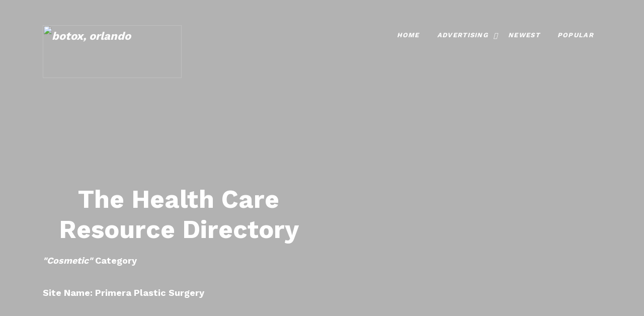

--- FILE ---
content_type: text/html
request_url: https://www.health-resources.net/html/Health/Medicine/Surgery/Cosmetic/primera_plastic_surgery_28890.html
body_size: 3611
content:
<html lang="en">

<head>
<meta name="viewport" content="width=device-width, initial-scale=1, shrink-to-fit=no">
<title>Primera Plastic Surgery</title>
<meta name="Description" content="Focusing on rhinoplasty, facelift/mini-lifts, and Botox for both men and women, Dr. Edward J. Gross is Central Florida’s premier Board-certified Facial Plastic Surgeon and facial expert.">
<meta name="Keywords" content="botox, orlando">
<meta http-equiv="Content-Type" content="text/html; charset=utf-8">
<meta name="viewport" content="width=device-width, initial-scale=1.0">
<meta name="alexaVerifyID" content="RsRaaJHgAlZ9fAiyQ-_JbyKCcoM">
<meta name="robots" content="ALL">
<meta name="revisit-after" content="30 days">
<meta name="msvalidate.01" content="E5282516B2D45843683D6472C238DE91" >
<meta name="rating" content="GENERAL">
<meta name="language" content="en-us">
<meta http-equiv="pragma" content="no-cache">
<meta name="MSSmartTagsPreventParsing" content="TRUE">
<link rel="shortcut icon" href="https://health-resources.net/favicon.ico" type="image/x-icon">
<link rel="stylesheet" href="https://health-resources.net/css/style1.css">
</head>

<body>
    <header class="templateux-navbar" role="banner">
      <div class="container"  data-aos="fade-down">
        <div class="row">

          <div class="col-3 templateux-logo">
            <a href="https://health-resources.net"  title="The Health Care Resource Directory" class="animsition-link">
			  <img alt="botox, orlando" src="https://health-resources.net/images/health-logo.jpg" width="276" height="105"></a>
          </div>

          <nav class="col-9 site-nav">
            <button class="d-block d-md-none hamburger hamburger--spin templateux-toggle templateux-toggle-light ml-auto templateux-toggle-menu" data-toggle="collapse" data-target="#mobile-menu" aria-controls="mobile-menu" aria-expanded="false" aria-label="Toggle navigation">
              <span class="hamburger-box">
                <span class="hamburger-inner"></span>
              </span>
            </button> <!-- .templateux-toggle -->

            <ul class="sf-menu templateux-menu d-none d-md-block">
              <li class="active">
                <a href="https://health-resources.net/" title="The Health Care Resource Directory" class="animsition-link">
				Home</a>
              </li>
              <li>
                <a href="https://health-resources.net/ppc.htm" title="Advertising" class="animsition-link">
				Advertising</a>
                <ul>
                <li><a target="_blank" href="https://hobbyline.com/advertising_options.htm" title="advertising options">
				Advertising</a></li>
                <li><a href="https://health-resources.net/link_partners.html" title="link partner program">
				Link Partners</a></li>
                <li>
				<a href="https://health-resources.net/ppc.htm" title="ppc module explanation for low cost advertising">
				PPC Module</a></li>
                </ul>
              </li>
                  <li><a href="https://health-resources.net/html/new/" title="newest listings">
				  Newest</a></li>
                  <li><a href="https://health-resources.net/html/pop/" title="popular listings">
				  Popular</a></li>
            </ul> <!-- .templateux-menu -->
          </nav> <!-- .site-nav -->

        </div> <!-- .row -->
      </div> <!-- .container -->
    </header> <!-- .templateux-navba -->    

    <div class="templateux-cover" style="background-image: url('https://health-resources.net/images/health.jpg');">
      <div class="container">
        <div class="row align-items-lg-center">

          <div class="col-lg-6 order-lg-1">
            <h1 class="heading mb-3 text-white" data-aos="fade-up"><br><br><br>
			<strong>The Health Care Resource Directory</strong></h1>

<p class="text-white"><b><i> &quot;Cosmetic&quot; </i>  Category<br><br>
Site Name: Primera Plastic Surgery</b></p>

          </div>
        </div>
      </div>
    </div>

    <!-- .templateux-section -->

  <div class="templateux-section">
    <div class="container">
      <div class="row text-center mb-5">
        <div class="col-12">

  <center><form method="POST" action="https://health-resources.net/cgi-bin/pseek/search2.cgi">
  <p class="center"><input type="text" name="keywords" size="20"><br><br><input type="submit" value="Search"
  name="B1"> <a href="https://health-resources.net/cgi-bin/pseek/searchadv.cgi" title="advanced searches"><b>
  Advanced</b></a></p>
</form></center>

<table style="width:95%; border:0;">
  <tr>
   <td><br><strong><a href="https://health-resources.net" title="home page">Top</a> :  <a href="https://health-resources.net/html/Health/">Health</a> > <a href="https://health-resources.net/html/Health/Medicine/">Medicine</a> > <a href="https://health-resources.net/html/Health/Medicine/Surgery/">Surgery</a> > <a href="https://health-resources.net/html/Health/Medicine/Surgery/Cosmetic/">Cosmetic</a> : Primera Plastic Surgery</strong>
   </td>
  </tr>
</table>

    <table width="95%">
        <tr>
          <td><br><strong>Name: <a href="http://wedofaces.com" title="Primera Plastic Surgery" onClick="window.open('https://health-resources.net/cgi-bin/pseek/go.cgi?id=28890'); return false;">Primera Plastic Surgery</a></strong>
   </td>
        </tr>
        <tr>
          <td>Focusing on rhinoplasty, facelift/mini-lifts, and Botox for both men and women, Dr. Edward J. Gross is Central Florida’s premier Board-certified Facial Plastic Surgeon and facial expert.</td>
        </tr>
        <tr>
          <td><strong>http://wedofaces.com </strong></td>
        </tr>
        <tr>
          <td>From: <strong><a href="https://health-resources.net/html/Health/Medicine/Surgery/Cosmetic/">Cosmetic </a></strong></td>
        </tr>
        <tr>
          <td>Hits: <em>254 </em></td>
        </tr>
        <tr>
          <td>Date: <em>Mar 10, 2011 </em></td>
        </tr>
        <tr>
          <td>Votes: <em>2 </em></td>
        </tr>
        <tr>
          <td>Rating: <em>5 </em> &nbsp;
    <p class="left"><strong><a href="https://health-resources.net/cgi-bin/pseek/modify.cgi?id=28890&cid=46" title="modify Primera Plastic Surgery">Modify this link</a> | 
    <a href="https://health-resources.net/cgi-bin/pseek/rprtb.cgi?id=28890&cid=46" title="report Primera Plastic Surgery as broken">Report this link as broken</a></strong><br><br><br>Make Money From Your Websites.   Choose from any or all links below:<br><br>
<ul>
<li><a href="https://www.magenet.com/website-value-calculator/?ref=referral&ref_type=direct&ref_id=da445147&ref_item=4" target="_blank" rel="nofollow">Website Value Calculator</a></li>
<li><a href="https://ref.adsy.com/?ref=referral&ref_type=direct&ref_id=da445147&ref_item=3" target="_blank" rel="nofollow">Content Marketing</a></li>
<li><a href="https://gainrock.com/?ref=referral&ref_type=direct&ref_id=da445147&ref_item=1" target="_blank" rel="nofollow">Affiliate Marketing Platform</a></li>
<li><a href="https://www.linksmanagement.com/seo-services/?ref=referral&ref_type=direct&ref_id=da445147&ref_item=12" target="_blank" rel="nofollow">Link Building Services Provider</a></li>
</ul>
<br>
<hr>
<br>
<br><br>
<b></b></p>
   </td>
        </tr>
      </table>
      
      <form method="POST" action="https://health-resources.net/cgi-bin/pseek/rateit2.cgi">
        <table width="95%">
          <tr>
            <td><strong>Rate This Link: </strong>
              <select name="rating" size="1">
                <option value="10"> 10 - The Best </option>
                <option value="9"> 9 </option>
                <option value="8"> 8 </option>
                <option value="7"> 7 </option>
                <option value="6"> 6 </option>
                <option value="5"> 5 </option>
                <option value="4"> 4 </option>
                <option value="3"> 3 </option>
                <option value="2"> 2 </option>
                <option value="1"> 1 - The Poorest </option>
              </select>
              <input type="submit" value="Rate It" name="B1">
              <input name="ct" type="hidden" id="ct" value="!!ct!!">
              <input name="fct" type="hidden" id="fct" value="cast_rating">
              <input name="id" type="hidden" id="id" value="28890-46"></td>
          </tr>
        </table>
      </form>
      
      <table width="95%">
        <tr>
          <td><strong>Comments:</strong></td>
        </tr>
        <tr>
          <td>There are currently no comments available.</td>
        </tr>
      </table>
      
      <br>
      
      <form method="POST" action="https://health-resources.net/cgi-bin/pseek/reviews.cgi">
        <table width="95%">
          <tr>
            <td colspan="2"><strong>Add a Comment </strong></td>
          </tr>
          <tr>
            <td><strong>Name: </strong></td>
            <td><input type="text" name="name" size="29"></td>
          </tr>
          <tr>
            <td><strong>Email: </strong></td>
            <td><input type="text" name="email" size="29">
              (Optional) </td>
          </tr>
          <tr>
            <td><strong>Comment: </strong></td>
            <td><textarea rows="6" name="review" cols="30"></textarea> </td>
          </tr>
          <tr>
            <td></td>
            <td><img src="https://health-resources.net/html/A42065295119.gif"> <img src="https://health-resources.net/html/A41764995100.gif"> <img src="https://health-resources.net/html/A77845195102.gif"> <img src="https://health-resources.net/html/A37405295120.gif">  <br> <br>
              <input type="text" name="letters" size="20">
              <br>
              Type in the letters that appear in the image box </td>
          </tr>
          <tr>
            <td>&nbsp;</td>
            <td><br><input type="submit" value="   Add   "
          name="B1">
              <input type="hidden" name="ct" value="!!ct!!">
              <input type="hidden" name="fct" value="save_review">
              <input type="hidden" name="ia" value="121107103119101097120104">
              <input type="hidden" name="id" value="28890-46"></td>
          </tr>
        </table>
        </form>

	
        </div>
      </div>
    </div> <!-- .container -->
  </div> <!-- .templateux-section -->

<footer class="templateux-footer bg-light">
  <div class="container">

    <div class="row mb-5">
      <div class="col-md-4 pr-md-5">
        <div class="block-footer-widget">
          <h3>Mission Statement</h3>

          <p>Directory listings of various assorted health-related resources, including fitness and sports-related sites.</p>

        </div>
      </div>
      
      <div class="col-md-8">
        <div class="row">
          <div class="col-md-3">

            <div class="block-footer-widget">
              <h3>SITE SUBMISSION</h3>
             <ul class="list-unstyled">
              <li><a href="https://health-resources.net/cgi-bin/pseek/addurl.cgi" title="add a listing"><b>
			  Add URL</b></a></li>
              <li>
			  <a href="https://health-resources.net/cgi-bin/pseek/addurl.cgi?p=1" title="add a premium listing"><b>
			  Add Premium URL</b></a></li>
             </ul>

            </div>
          </div>

          <div class="col-md-3">
            <div class="block-footer-widget">
              <h3>SUPPORT</h3>

              <ul class="list-unstyled">
                <li>
				<a href="https://health-resources.net/cgi-bin/pseek/contact.cgi" title="contact webmaster">
				<b>Contact Us</b></a><br>
				<a href="https://health-resources.net/sitemap.html" title="sitemap">
				<b>Sitemap</b></a></li>
              </ul>

            </div>
          </div>


          <div class="col-md-3">
            <div class="block-footer-widget">
              <h3>Connect With Us</h3>

<a target="_blank" href="https://facebook.com/Hobby-Line-Web-Design-232310320250/" title="Facebook Page">
				<img alt="facebook" src="https://health-resources.net/images/facebook.png"></a> 
<a href="mailto:submit@hobbyline.com" title="Email Us">
				<img alt="Email us" src="https://health-resources.net/images/mail.png"></a>

            </div>
          </div>
        </div> <!-- .row -->

      </div>
    </div> <!-- .row -->

    <div class="row pt-5 text-center">
      <div class="col-md-12 text-center">

        <!-- Link back to Colorlib can't be removed. Template is licensed under CC BY 3.0. -->

<h2>DIRECTORY</h2>
<div>
	<a href="https://health-resources.net/html/Education/">Education</a> - 
	<a href="https://health-resources.net/html/Fitness/">Fitness</a> - 
	<a href="https://health-resources.net/html/Gymnastics/">Gymnastics</a> - 
	<a href="https://health-resources.net/html/Health/">Health</a> - 
	<a href="https://health-resources.net/html/Health_Care/">Health Care</a> - 
	<a href="https://health-resources.net/html/Home/">Home</a> - 
	<a href="https://health-resources.net/html/Recreation/">Recreation</a> - 
	<a href="https://health-resources.net/html/Shopping/">Shopping</a> - 
	<a href="https://health-resources.net/html/Sports/">Sports</a> -
	<a href="https://health-resources.net/html/Other/">Other</a></div>
<p><br></p>

        

<p class="center">This website was 
<a href="https://hobbyline.com/" title="web design" target="_blank"><b>Designed</b></a> 
and is 
<a href="https://895-inet.com/" title="domain names and web hosting packages" target="_blank"><b>
Maintained</b></a> by<br>
The Hobby Line! Internet<br>
Copyright &copy; <script>document.write("2025-" + new Date().getFullYear());</script> 
All rights reserved.<br>
<a title="contact us" href="https://health-resources.net/cgi-bin/pseek/contact.cgi"><b>
Contact Webmaster</b></a></p>

<p><br></p>
      </div>
    </div> <!-- .row -->

  </div>
</footer> <!-- .templateux-footer -->

 <!-- .js-animsition -->

<script type="text/javascript" src="https://health-resources.net/js/scripts-all.js"></script>
<script type="text/javascript" src="https://health-resources.net/js/main.js"></script>
</body>
</html>
